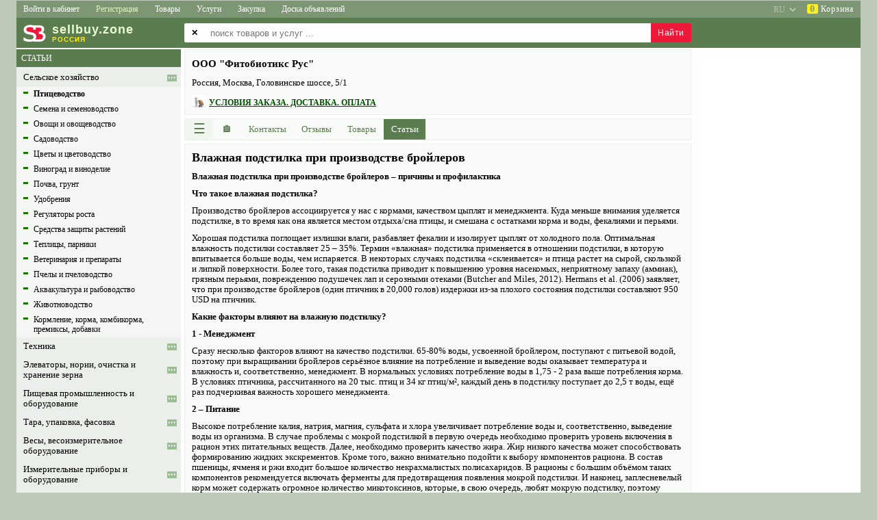

--- FILE ---
content_type: text/html; charset=utf-8
request_url: https://ru.sellbuy.zone/art/2162-vlazhnaya-podstilka-pri-proizvodstve-broylerov.html
body_size: 17712
content:
<!DOCTYPE html>
<html lang="ru">

<head>

<title>Влажная подстилка при производстве бройлеров. Птицеводство - ООО &quot;Фитобиотикс Рус&quot;</title>

<link rel= "dns-prefetch" href="//pagead2.googlesyndication.com" />
<link rel= "dns-prefetch" href="//www.googletagmanager.com" />
<link rel= "dns-prefetch" href="//googleads.g.doubleclick.net" />
<link rel= "dns-prefetch" href="//fonts.googleapis.com" />

<base href="https://ru.sellbuy.zone/">

<link rel="canonical" href="https://ru.sellbuy.zone/art/2162-vlazhnaya-podstilka-pri-proizvodstve-broylerov.html">

<link rel="alternate" hreflang="ru" href="https://ru.sellbuy.zone/art/2162-vlazhnaya-podstilka-pri-proizvodstve-broylerov.html" />
<link rel="alternate" hreflang="uk" href="https://ru.sellbuy.zone/ua/art/2162-vlazhnaya-podstilka-pri-proizvodstve-broylerov.html" />
<link rel="alternate" hreflang="en" href="https://ru.sellbuy.zone/en/art/2162-vlazhnaya-podstilka-pri-proizvodstve-broylerov.html" />

<meta name="description" content="Влажная подстилка при производстве бройлеров: Качество подстилки зависит от ряда причин поэтому необходимо учитывать несколько факторов. Прежде всего очевидное значение имеет качество самой подстилки. Для этих целей хорошо подходят опилки и торф также можно применять измельченную солому для повышения влагопоглощающей способности подстилки.">
<meta name="keywords" content="Влажная, подстилка, производстве, бройлеров, статья, информация, описание, характеристика, Птицеводство, Россия">
<meta name="title" content="Влажная подстилка при производстве бройлеров. Птицеводство - ООО &quot;Фитобиотикс Рус&quot;">
<meta name="robots" content="index">
<meta name="distribution" content="global">
<meta name="rating" content="General">
<meta name="copyright" content="SellBuy'Zone">
<meta name="vendor" content="Sell'Buy">
<meta http-equiv="Content-Type" content="text/html; charset=utf-8">

<link rel="icon" type="image/x-icon" href="/favicon.ico">
<link rel="apple-touch-icon" href="/images/agro/logo-sellbuy-200x200.png" sizes="200x200">

<meta name="theme-color" content="#5b7c4f" />
<meta name="msapplication-navbutton-color" content="#5b7c4f" />
<meta name="apple-mobile-web-app-status-bar-style" content="#5b7c4f" />

<meta name="SKYPE_TOOLBAR" content ="SKYPE_TOOLBAR_PARSER_COMPATIBLE" />

<meta name="google-site-verification" content="toWqtutj70e490jTA1z0ID25LYc1G6SwlJOOQtPD2Ko" />

<script async src="//pagead2.googlesyndication.com/pagead/js/adsbygoogle.js" crossorigin="anonymous"></script>


<script>

class Global
{
    static DispatcherGuest = "https://ru.sellbuy.zone/lib/sh/dispatcher/guest.php";
    static DispatcherUser = "";
    static DispatcherAdmin = "";
    static Lang = "ru";
    static Region = "20";
    static In = "";
    // common, profile, cabinet
    static MainPagePrifile = "common";
}

var googleADScount = 0;
var googleAdsList = [];
var windowLoadComplete = false;

document.addEventListener("DOMContentLoaded", (event) => {
    if (Global.MainPagePrifile && Global.MainPagePrifile != "profile") {
        $("head").append("<link rel='stylesheet' type='text/css' href='/css/jquery/jquery.ui.core.css'>");
        $("head").append("<link rel='stylesheet' type='text/css' href='/css/jquery/jquery.ui.accordion.css'>");
        $("head").append("<link rel='stylesheet' type='text/css' href='/css/jquery/jquery.ui.autocomplete.css'>");
        $("head").append("<link rel='stylesheet' type='text/css' href='/css/jquery/jquery.ui.selectable.css'>");
    }
    $("head").append("<link rel='stylesheet' type='text/css' href='/lib/ibox/ibox.css'>");
});

window.onload = function() {
    GoogleAdsPush();
};

function GoogleAdsPush()
{
    googleAdsList.forEach((ads) => {
        if (!ads.id || !ads.html) return;
        let el = document.getElementById(ads.id);
        if (!el) return;
        
        if (ads.over) el.innerHTML = ads.html;
        else el.innerHTML += ads.html;
    });

    [].forEach.call(document.querySelectorAll('.adsbygoogle'), function(){
        (adsbygoogle = window.adsbygoogle || []).push({});
    });

    // Checking after 2 sec (ad need time)
    // setTimeout(СheckAds, 2000);
}

function CheckAds()
{
    const ads = document.querySelectorAll('.adsbygoogle');
    ads.forEach(ad => {
        const hasIframe = !!ad.querySelector('iframe');
        const rect = ad.getBoundingClientRect();
        const isEmptySize = rect.height < 20; // limit, can change

        if (!hasIframe || isEmptySize) {
            console.log('Слот пустой → фолбэк');
            ad.innerHTML = `
                <div class="my-fallback-ad">
                <a href="/special-offer" target="_blank">
                    <img src="/images/fallback-banner.jpg" alt="Promo" />
                </a>
                </div>
            `;
        }
    });
}

</script>



    

<script async src="https://www.googletagmanager.com/gtag/js?id=G-BPCJ35ME75"></script>
<script>
  window.dataLayer = window.dataLayer || [];
  function gtag(){dataLayer.push(arguments);}
  gtag('js', new Date());

  gtag('config', 'G-BPCJ35ME75');
</script>


<link rel="stylesheet" type="text/css" href="/css/css.css?240813" />
<link rel="stylesheet" type="text/css" href="/css/css-src.css?20220710" />
<link rel="stylesheet" type="text/css" href="/css/shop.css" />

<link rel="prefetch" as="style" media="all" type="text/css" href="/lib/jscalendar/calendar.css" />
<!--[if lte IE 6]><style type="text/css" media="screen">@import url('/css/ie6.css');</style><![endif]-->
<!--[if gte IE 7]><style type="text/css" media="screen">@import url('/css/ie7.css');</style><![endif]-->

<link rel="stylesheet" type="text/css" href="/css/sh/media.css?240421" />
<link rel="stylesheet" type="text/css" href="/css/sh/main_page_media.css?240509" />

<link rel="stylesheet" type="text/css" href="/css/jquery/jquery.ui.resizable.css" />
<link rel="stylesheet" type="text/css" href="/css/jquery/jquery.ui.button.css" />
<link rel="stylesheet" type="text/css" href="/css/jquery/jquery.ui.dialog.css" />
<link rel="stylesheet" type="text/css" href="/css/jquery/jquery.ui.slider.css" />
<link rel="preload" href="/css/jquery/jquery.ui.tabs.css" as="style" onload="this.rel='stylesheet'" />
<link rel="stylesheet" type="text/css" href="/css/jquery/jquery.ui.datepicker.css" />
<link rel="stylesheet" type="text/css" href="/css/jquery/jquery.ui.theme.css" />

<script src="/images/scripts/main.js"></script>
<script async src="/lib/ibox/ibox.js"></script>

<script defer src="/lib/jscalendar/calendar.js"></script>
<script defer src="/lib/jscalendar/lang/calendar-ru.js"></script>
<script defer src="/lib/jscalendar/calendar-setup.js"></script>

<script src="/lib/sh/js/jquery/jquery-1.8.2.min.js"></script>
<script src="/lib/sh/js/jquery/jquery.ui.core.js"></script>
<script src="/lib/sh/js/jquery/jquery.ui.widget.js"></script>
<script src="/lib/sh/js/jquery/jquery.ui.position.js"></script>
<script defer src="/lib/sh/js/jquery/jquery.ui.autocomplete.js"></script>
<script defer src="/lib/sh/js/jquery/jquery.numeric.js"></script>
<script defer src="/lib/sh/js/jquery/jquery.ui.datepicker.js"></script>
<script defer src="/lib/sh/js/jquery/jquery.maskedinput-1.3.js"></script>

<script src="/js/main.js?20230910"></script>

<meta name="viewport" content="initial-scale=1.0, user-scalable=yes">

</head>
<body>
<input type="hidden" id="shCountryID" value="OTH">

<div id="sh-main-div">

<header style="position:sticky;top:0px;z-index:500;">
<nav class="main-top-menu"><div id="div-category-menu-container" class="sh-popup hidden">
    <div id="div-category-menu">
        <div onclick="CategorySelectClose();" style="cursor:default;color:red;font-size:28px;position:absolute;top:0;right:8px;">&times;</div>
        <div id="div-category-menu-data"></div>
    </div>
</div>


<div class="menu-2">
        
                                        
    <a href="javascript:void(0);" class="sh-main-menu sh-popup sh-popup1 width-less-1260"
    onclick="shPopup(this, '.sh-main-menu-items')" aria-label="Меню">&sext;&thinsp;<span style="font-size:13px;">Меню</span></a>
    <div class="sh-main-menu-items sh-popup sh-popup2 shadow-right">
        <a onclick="CategorySelectOpen(8,1);">Каталог товаров</a>
        <a onclick="CategorySelectOpen(1477,2);">Каталог услуг</a>
        <a onclick="CategorySelectOpen(125,3);">Каталог статей</a>
        <a onclick="CategorySelectOpen(1,4);">Каталог объявлений</a>
        <a href="https://sellbuy.zone/content/ads.html">Доска объявлений</a>
                <div class="menu-divider"></div>
        <a href="/">Товары</a>
        <a href="/services.html">Услуги</a>
        <a href="/articles.html">Статьи</a>
        <a href="/zakupka.html">Закупка</a>
        <div class="menu-divider"></div>
                 
                    <a href="https://sellbuy.zone/login.html" rel="nofollow">Войти в кабинет</a>
            <a href="https://sellbuy.zone/register.html" rel="nofollow">Регистрация</a>
                
        <div class="menu-divider"></div>
        <a onclick="ShopOpen();">Корзина</a>
    </div>
        
            <a href="https://sellbuy.zone/login.html" class="width-more-1260" rel="nofollow">Войти в кабинет</a>
        <a style="color:#ddf3bc;" href="https://sellbuy.zone/register.html" rel="nofollow"
        onmouseover="this.style.color='#fff';this.style.background='#ee1839'"
        onmouseout="this.style.color='#ddf3bc';this.style.background='';">Регистрация</a>
    
                    <a href="/" rel="nofollow" class="width-more-760">Товары</a>
                        <a href="/services.html" class="width-more-760">Услуги</a>
                        <a href="/zakupka.html" class="width-more-1030">Закупка</a>
                                        <a href="https://sellbuy.zone/content/ads.html" class="width-more-760">Доска объявлений</a>
                
        <div style="float:right;">
            <a id="av-basket" onclick="ShopOpen();">
            <span>0</span>&nbsp;Корзина</a>
        </div>
            <select style="display:block;float:right;opacity:0.45;" onchange="location = this.value;" aria-label="select language">
        <option value="https://ru.sellbuy.zone/en/art/2162-vlazhnaya-podstilka-pri-proizvodstve-broylerov.html" >EN</option>
        <option value="https://ru.sellbuy.zone/ua/art/2162-vlazhnaya-podstilka-pri-proizvodstve-broylerov.html" >UA</option>
        <option value="https://ru.sellbuy.zone/art/2162-vlazhnaya-podstilka-pri-proizvodstve-broylerov.html" selected="selected">RU</option>
    </select>
    </div></nav>
</header>

<div class="main-logo">

<div class="logo_div">        
    

<a href="https://ru.sellbuy.zone/" class="top_logo" style="text-align:left;">
<div style="float:left;font-family:arial;font-weight:bold;position:relative;color:#ebfbd3;letter-spacing:1px;height:38px;font-size:26px;">
    <img src="/images/agro/logo-sellbuy-empty.png" width="240" height="38" alt="Sell'Buy Россия" title="Sell'Buy Россия - товары и услуги">
    <div style="position:absolute;left:40px;top:5px;padding:0px 6px 0px 12px;">
        <div style="font-size:18px;line-height:19px;">
            <span>sell</span><span>buy</span><span>.zone</span>
        </div>
                <div style="font-size:10px;line-height:10px;color:#fdee21;overflow:hidden;white-space:nowrap;width:180px;">
                            РОССИЯ
                    </div>
            </div>
</div>
</a></div>

                    



    
    


<style>
    .search_index_p2 {display:none}
    .search_index_p1 {width:740px}
    @media (max-width: 1262px) {
        .search_index_p1 {left:245px;width:auto}
    }
    @media (max-width: 720px) {
        .search_index {height:88px}
        .search_index_p1 {top:48px;left:5px}
    }
</style>


<div class="search_index"></div>
<input type="hidden" id="shSearchType" name="shSearchType" value="1" />

<form method="get" id="qsearch_form_id" name="qsearch_form" action="/sitesearch">
    <div class="search_index_p2">
    <table>
    <tr>
        <td id="td-all-regions" class="disabled">
            <span>&#10005;</span>
        </td>
        <td id="td-all-regions-arrow">
            <select id="search-region" class="search_index_inp2" disabled="disabled" aria-disabled="true" aria-label="select primary region" >
                <option value="0" data-av-url="https://sellbuy.zone">
                    == все страны ==                </option>
                
                                                                                                                                
                                    <option value="20" data-av-url="https://ru.sellbuy.zone"
                    selected>
                        Россия
                    </option>
                    <optgroup label="- - - -">
                                            <option value="ru01" data-av-url="https://ru.sellbuy.zone/in/maikop"
                        >
                            Адыгея
                        </option>
                                            <option value="ru03" data-av-url="https://ru.sellbuy.zone/in/altay"
                        >
                            Алтай
                        </option>
                                            <option value="ru04" data-av-url="https://ru.sellbuy.zone/in/barnaul"
                        >
                            Алтайский край
                        </option>
                                            <option value="ru05" data-av-url="https://ru.sellbuy.zone/in/amur"
                        >
                            Амурская область
                        </option>
                                            <option value="ru06" data-av-url="https://ru.sellbuy.zone/in/arhangelsk"
                        >
                            Архангельская область
                        </option>
                                            <option value="ru07" data-av-url="https://ru.sellbuy.zone/in/astrakhan"
                        >
                            Астраханская область
                        </option>
                                            <option value="ru08" data-av-url="https://ru.sellbuy.zone/in/ufa"
                        >
                            Башкортостан
                        </option>
                                            <option value="ru09" data-av-url="https://ru.sellbuy.zone/in/belgorod"
                        >
                            Белгородская область
                        </option>
                                            <option value="ru10" data-av-url="https://ru.sellbuy.zone/in/bryansk"
                        >
                            Брянская область
                        </option>
                                            <option value="ru11" data-av-url="https://ru.sellbuy.zone/in/ulan"
                        >
                            Бурятия
                        </option>
                                            <option value="ru74" data-av-url="https://ru.sellbuy.zone/in/vladimir"
                        >
                            Владимирская область
                        </option>
                                            <option value="ru66" data-av-url="https://ru.sellbuy.zone/in/volgograd"
                        >
                            Волгоградская область
                        </option>
                                            <option value="ru35" data-av-url="https://ru.sellbuy.zone/in/vologda"
                        >
                            Вологодская область
                        </option>
                                            <option value="ru48" data-av-url="https://ru.sellbuy.zone/in/voronezh"
                        >
                            Воронежская область
                        </option>
                                            <option value="ru17" data-av-url="https://ru.sellbuy.zone/in/dagestan"
                        >
                            Дагестан
                        </option>
                                            <option value="ru12" data-av-url="https://ru.sellbuy.zone/in/eao"
                        >
                            Еврейская автономия
                        </option>
                                            <option value="ru14" data-av-url="https://ru.sellbuy.zone/in/chita"
                        >
                            Забайкальский край
                        </option>
                                            <option value="ru21" data-av-url="https://ru.sellbuy.zone/in/ivanovo"
                        >
                            Ивановская область
                        </option>
                                            <option value="ru19" data-av-url="https://ru.sellbuy.zone/in/magas"
                        >
                            Ингушетия
                        </option>
                                            <option value="ru20" data-av-url="https://ru.sellbuy.zone/in/irkutsk"
                        >
                            Иркутская область
                        </option>
                                            <option value="ru22" data-av-url="https://ru.sellbuy.zone/in/nalchik"
                        >
                            Кабардино-Балкария
                        </option>
                                            <option value="ru23" data-av-url="https://ru.sellbuy.zone/in/kaliningrad"
                        >
                            Калининградская область
                        </option>
                                            <option value="ru24" data-av-url="https://ru.sellbuy.zone/in/kalm"
                        >
                            Калмыкия
                        </option>
                                            <option value="ru25" data-av-url="https://ru.sellbuy.zone/in/kaluga"
                        >
                            Калужская область
                        </option>
                                            <option value="ru26" data-av-url="https://ru.sellbuy.zone/in/kamchatka"
                        >
                            Камчатский край
                        </option>
                                            <option value="ru27" data-av-url="https://ru.sellbuy.zone/in/cherkessk"
                        >
                            Карачаево-Черкессия
                        </option>
                                            <option value="ru28" data-av-url="https://ru.sellbuy.zone/in/karelia"
                        >
                            Карелия
                        </option>
                                            <option value="ru29" data-av-url="https://ru.sellbuy.zone/in/kemerovo"
                        >
                            Кемеровская область
                        </option>
                                            <option value="ru33" data-av-url="https://ru.sellbuy.zone/in/kirov"
                        >
                            Кировская область
                        </option>
                                            <option value="ru34" data-av-url="https://ru.sellbuy.zone/in/komi"
                        >
                            Коми
                        </option>
                                            <option value="ru37" data-av-url="https://ru.sellbuy.zone/in/kostroma"
                        >
                            Костромская область
                        </option>
                                            <option value="ru38" data-av-url="https://ru.sellbuy.zone/in/krasnodar"
                        >
                            Краснодарский край
                        </option>
                                            <option value="ru39" data-av-url="https://ru.sellbuy.zone/in/krsk"
                        >
                            Красноярский край
                        </option>
                                            <option value="ru40" data-av-url="https://ru.sellbuy.zone/in/kurgan"
                        >
                            Курганская область
                        </option>
                                            <option value="ru41" data-av-url="https://ru.sellbuy.zone/in/kursk"
                        >
                            Курская область
                        </option>
                                            <option value="ru42" data-av-url="https://ru.sellbuy.zone/in/spb"
                        >
                            Ленинградская область
                        </option>
                                            <option value="ru43" data-av-url="https://ru.sellbuy.zone/in/lipetsk"
                        >
                            Липецкая область
                        </option>
                                            <option value="ru44" data-av-url="https://ru.sellbuy.zone/in/magadan"
                        >
                            Магаданская область
                        </option>
                                            <option value="ru45" data-av-url="https://ru.sellbuy.zone/in/mari"
                        >
                            Марий Эл
                        </option>
                                            <option value="ru46" data-av-url="https://ru.sellbuy.zone/in/saransk"
                        >
                            Мордовия
                        </option>
                                            <option value="ru47" data-av-url="https://ru.sellbuy.zone/in/msk"
                        >
                            Московская область
                        </option>
                                            <option value="ru49" data-av-url="https://ru.sellbuy.zone/in/murmansk"
                        >
                            Мурманская область
                        </option>
                                            <option value="ru51" data-av-url="https://ru.sellbuy.zone/in/nnovgorod"
                        >
                            Нижегородская область
                        </option>
                                            <option value="ru52" data-av-url="https://ru.sellbuy.zone/in/vnovgorod"
                        >
                            Новгородская область
                        </option>
                                            <option value="ru53" data-av-url="https://ru.sellbuy.zone/in/novosibirsk"
                        >
                            Новосибирская область
                        </option>
                                            <option value="ru54" data-av-url="https://ru.sellbuy.zone/in/omsk"
                        >
                            Омская область
                        </option>
                                            <option value="ru55" data-av-url="https://ru.sellbuy.zone/in/orenburg"
                        >
                            Оренбургская область
                        </option>
                                            <option value="ru56" data-av-url="https://ru.sellbuy.zone/in/orel"
                        >
                            Орловская область
                        </option>
                                            <option value="ru57" data-av-url="https://ru.sellbuy.zone/in/penza"
                        >
                            Пензенская область
                        </option>
                                            <option value="ru58" data-av-url="https://ru.sellbuy.zone/in/perm"
                        >
                            Пермский край
                        </option>
                                            <option value="ru59" data-av-url="https://ru.sellbuy.zone/in/vladivostok"
                        >
                            Приморский край
                        </option>
                                            <option value="ru60" data-av-url="https://ru.sellbuy.zone/in/pskov"
                        >
                            Псковская область
                        </option>
                                            <option value="ru61" data-av-url="https://ru.sellbuy.zone/in/rostov"
                        >
                            Ростовская область
                        </option>
                                            <option value="ru62" data-av-url="https://ru.sellbuy.zone/in/ryazan"
                        >
                            Рязанская область
                        </option>
                                            <option value="ru65" data-av-url="https://ru.sellbuy.zone/in/samara"
                        >
                            Самарская область
                        </option>
                                            <option value="ru67" data-av-url="https://ru.sellbuy.zone/in/saratov"
                        >
                            Саратовская область
                        </option>
                                            <option value="ru63" data-av-url="https://ru.sellbuy.zone/in/yakut"
                        >
                            Саха (Якутия)
                        </option>
                                            <option value="ru64" data-av-url="https://ru.sellbuy.zone/in/sahalin"
                        >
                            Сахалинская область
                        </option>
                                            <option value="ru71" data-av-url="https://ru.sellbuy.zone/in/ekburg"
                        >
                            Свердловская область
                        </option>
                                            <option value="ru68" data-av-url="https://ru.sellbuy.zone/in/alania"
                        >
                            Северная Осетия (Алания)
                        </option>
                                            <option value="ru69" data-av-url="https://ru.sellbuy.zone/in/smolensk"
                        >
                            Смоленская область
                        </option>
                                            <option value="ru70" data-av-url="https://ru.sellbuy.zone/in/stavropol"
                        >
                            Ставропольский край
                        </option>
                                            <option value="ru72" data-av-url="https://ru.sellbuy.zone/in/tambov"
                        >
                            Тамбовская область
                        </option>
                                            <option value="ru73" data-av-url="https://ru.sellbuy.zone/in/kazan"
                        >
                            Татарстан
                        </option>
                                            <option value="ru77" data-av-url="https://ru.sellbuy.zone/in/tver"
                        >
                            Тверская область
                        </option>
                                            <option value="ru75" data-av-url="https://ru.sellbuy.zone/in/tomsk"
                        >
                            Томская область
                        </option>
                                            <option value="ru76" data-av-url="https://ru.sellbuy.zone/in/tula"
                        >
                            Тульская область
                        </option>
                                            <option value="ru50" data-av-url="https://ru.sellbuy.zone/in/tyva"
                        >
                            Тыва (Тува)
                        </option>
                                            <option value="ru78" data-av-url="https://ru.sellbuy.zone/in/tyumen"
                        >
                            Тюменская область
                        </option>
                                            <option value="ru32" data-av-url="https://ru.sellbuy.zone/in/izhevsk"
                        >
                            Удмуртия
                        </option>
                                            <option value="ru36" data-av-url="https://ru.sellbuy.zone/in/ulyanovsk"
                        >
                            Ульяновская область
                        </option>
                                            <option value="ru30" data-av-url="https://ru.sellbuy.zone/in/khabarovsk"
                        >
                            Хабаровский край
                        </option>
                                            <option value="ru31" data-av-url="https://ru.sellbuy.zone/in/abakan"
                        >
                            Хакасия
                        </option>
                                            <option value="ru13" data-av-url="https://ru.sellbuy.zone/in/chelyabinsk"
                        >
                            Челябинская область
                        </option>
                                            <option value="ru02" data-av-url="https://ru.sellbuy.zone/in/chechnya"
                        >
                            Чечня
                        </option>
                                            <option value="ru16" data-av-url="https://ru.sellbuy.zone/in/cheboksary"
                        >
                            Чувашия
                        </option>
                                            <option value="ru15" data-av-url="https://ru.sellbuy.zone/in/chukotka"
                        >
                            Чукотка
                        </option>
                                            <option value="ru18" data-av-url="https://ru.sellbuy.zone/in/yaroslavl"
                        >
                            Ярославская область
                        </option>
                                        </optgroup>
                            </select>
        </td>
    </tr>
    </table>
    </div>

    <div class="search_index_p1">
        <table class="clear"><tr><td><span>&#10005;</span></td></tr></table>
        <input type="text" id="search_index_input1" name="free_text" class="search_index_inp1"
            value=""
            placeholder="поиск товаров и услуг ..." autocomplete="off" maxlength="100" aria-label="enter search query" />
        <input type="submit" value="Найти" id="sh-btn-search" />
    </div>
</form>





<script>
var searchEnabled = true;
$(document).ready(function()
{
    qsearch_form.onsubmit = function(e){
        e.preventDefault();
        
        if (!searchEnabled) return;

        let el = document.getElementById("search_index_input1");
        el.value = FreeText(el.value.trim());
        
        if (el.value.length < 3) {
            alert("Введите минимум 3 символа...");
            return false;
        }

        searchEnabled = false;
        setTimeout(() => { searchEnabled = true; }, "1500");

        let href = qsearch_form.action + "/free_text/" + FreeTextURL(el.value) + ".html";
        window.location.href = href;
    };
});
</script>
</div>

<table id="sh-main-table">



<tr><td class="under-main-top"></td></tr>

<tr>
	<td style="vertical-align:top;text-align:center;">

<div class="main_left_part" >
    
    
    
        <table style="width:240px;">
				
		<script>
		var wClient = window.innerWidth || document.documentElement.clientWidth || document.body.clientWidth;
		var hClient = window.innerHeight || document.documentElement.clientHeight || document.body.clientHeight;
        var rightPartCanShow = (wClient > 1005 || hClient > 1005);
		var treeContainer = "";
		</script>
		
                    <tr><td><div class="sh-cat-search"><span class="prod-type shHeaderGreenGray">
                            <a href="/articles.html">СТАТЬИ</a>
                        </span></div></td></tr>
            <tr><td>
	        	<div id="mainTreeScrollbar" class="shScrollbar"></div>
	        	<script>treeContainer = "mainTreeScrollbar";</script>
            </td></tr>
        		<script>
		if (treeContainer.length > 0 && rightPartCanShow)
		{
			let data = {"type":"art","id":"2162","lang":"ru","action":"content\/content","part":"articles","only":"articles","region":"20","cid":2922};
			data.guid = "696c550130fb6";
			data.w = wClient;
			data.h = hClient;

			AjaxJsonSendPostGuest(true, { command: "categoryTree-ajax", data: data}, function(xhr) {
				document.getElementById(treeContainer).innerHTML = xhr.responseText;
			});
		}
		</script>
        
        <tr><td class="banners_left">
        <div style="margin-top:5px;"></div>

                </td></tr>
    </table>
    </div>

<div class="main_right_part">
    <div class="main_content" style="width:100%">
        

<style>.sh-show-phones, .sh-show-phones{display:none}</style>



    

<style>
.bull{font-size:7pt}
#sh-td-company-logo {vertical-align:top;padding-right:10px}
#sh-td-company-logo img {max-width:120px;max-height:80px}
</style>

<script src="/js/view2.js?20211221"></script>

<script>
var comp_id = 19682;
var read4order = 0;
var read4email = 0;
var usercondition = 0;

function MobileCompAbout()
{
    $.ajax({
        url: "/lib/sh/php/utils.php",
        type: "POST",
        data: { type: "uAbout", id : comp_id },
        async: true
    })
    .done(function(about_html){
        $("#about").html(about_html);
        shLinkBlock();
        $("#about .sh_a_hsave").click(function(){
            ShowAH(this);
            return true;
        });
    })
    .fail(function(){
        console.log("ajax error u-about");
    })
    .always(function(){ });
}

function shShowCondition()
{
    $('#divDelivery').show('slow');
    usercondition = 1;
    
    var pos = $('#divDelivery').offset().top;
    var scroll = $(window).scrollTop();
    if (scroll > pos)
        $('html, body').animate({scrollTop: pos},300);
        
    $.ajax({
        url: '/lib/sh/php/utils.php',
        type: 'POST',
        data:
        {
            "type":"usercondition",
            "id":comp_id
        },
        async: true,
    });
}

function shLoadCF(containerId, callback)
{
    $.ajax({
        type: "POST",
        url: "/lib/sh/php/utils.php",
        data: {
			id: comp_id,
			fd: 0,
            userDomain: "",
			action: "content/content",
			part: "articles",
			
			
			cid: "2922",
			
			type: "categories_company"
        },
        async: true
    })
    .done(function(data)
    {
        $(containerId).html(data);
        if (callback) callback();
    })
    .fail(function(){ return false; })
    .always(function(){ })
    ;
}
function shLoadCFmobile(owner_container_selector)
{
    if ($("#sh-cf-right").is(":visible") && $("#sh-cf-right table").length > 0)
    {
        $("#sh-cf-right").fadeOut(500).fadeIn(500);
    }
    else
    {
        if ($("#sh-cf-mobile-content").html().length==0)
            shLoadCF("#sh-cf-mobile-content");
        
        $("#sh-cf-mobile").detach().appendTo(owner_container_selector);
        shPopup(null, "#sh-cf-mobile");
    }
}

function getCompAdditionalInfo()
{
	return;
	let mainBlock = document.querySelector(".cview_l");
	let infoBlock = document.querySelector(".cview_r");
	let H = mainBlock.offsetHeight - infoBlock.offsetHeight;
	//let H = mainBlock.clientHeight - infoBlock.clientHeight;
	
	let content = "";
	if (H > 60) {};
		
	let div = document.getElementById("comp-additional-info");
	div.innerHTML = '<div class="cview_block_green" style="padding:5px;">'.concat(content,'</div>');
	div = document.querySelector("#comp-additional-info > .cview_block_green");
	div.style.height = (H-17)+"px";
}

</script>




                                
                                        
                                        


    



<div id="divDelivery" class="hide-by-escape">
    <div id="divDelivery-x" onclick="$('#divDelivery').hide('slow');" title="закрыть">
        <a>&times;</a>
    </div>
                <div class="divDelivery-in">
        <table>
        <tr><td class="condition-header">Способы доставки</td></tr>
                <tr><td class="condition-data">
            <span class="condition-name">Бесплатная доставка</span>            <span class="condition-note"></span>
        </td></tr>
                <tr><td class="condition-data">
            <span class="condition-name">Самовывоз</span>            <span class="condition-note"></span>
        </td></tr>
                <tr><td class="condition-data">
            <span class="condition-name">Транспортная компания</span>            <span class="condition-note"></span>
        </td></tr>
                <tr><td class="condition-data">
            <span class="condition-name">Доставка по СНГ</span>            <span class="condition-note"></span>
        </td></tr>
                </table>
    </div>
            <div class="divDelivery-in">
        <table>
        <tr><td class="condition-header">Способы оплаты</td></tr>
                <tr><td class="condition-data">
            <span class="condition-name">Предоплата</span>            <span class="condition-note"></span>
        </td></tr>
                <tr><td class="condition-data">
            <span class="condition-name">Расчетный счет</span>            <span class="condition-note"></span>
        </td></tr>
                </table>
    </div>
    </div>
<div class="cview_all">
    <div id="sh-cf-mobile" class="cview_block_green sh-popup sh-popup3">
        <div id="sh-cf-mobile-x" onclick="$('#sh-cf-mobile').fadeOut();">&times;</div>
        <div id="sh-cf-mobile-content"></div>
    </div>
       
	<div class="cview_l">
		
		
<script type="application/ld+json">
{
  "@context": "https://schema.org",
  "@type": "LocalBusiness",
  "@id": "https://ru.sellbuy.zone/profile/view/u/19682.html#localbusiness",
  "name": "ООО \"Фитобиотикс Рус\"",
  "url": "https://ru.sellbuy.zone/profile/view/u/19682.html",
  "logo": "https://sellbuy.zone/uploads/avatars/7/1a2123efe6a288d98c8bbcd2853a167e.jpg",  
  "address": {
    "@type": "PostalAddress",
    "streetAddress": "Головинское шоссе, 5/1",
    "postalCode": "125212",
    "addressLocality": "Москва",
    "addressRegion": "Московская область",
    "addressCountry": "RU"
  }
}
</script>


<div id="sh-company-static-header" class="cview_block_green2">
<table style="width:100%">
<tr>
	
    
	<td style="width:100%;vertical-align:top;">
        <table style="width:100%;">
                        <tr>
            <td style="text-align:left;">
                            
                                                <strong class="bh2">ООО "Фитобиотикс Рус"</strong>
                    
                                            
                <div class="cview_adr">
                                        
                    <div style="margin:5px 0;">Россия, Москва, Головинское шоссе, 5/1</div>

                                        
                                        <div style="display:none">
                        <div class="clear"></div>
                        <p>Телефон:</p>
                        <span class="sh-hide-phones text-shadow" onclick="shShowPhones();">показать телефон</span>
                        <div class="sh-show-phones sh-show-phones1 sh-show-phones-href">
                            <table>
                            <tr><td>
                                                        <div class="nowrap av-phone">
                                <a href="tel:+74956413248">
                                    +7 (495) 641-32-48
                                </a>
                            </div>
                                                        </td></tr>
                                                        <tr><td>
                                                                <div class="nowrap av-phone">
                                    <a href="tel:+79037605131">
                                        +7 (903) 760-51-31
                                    </a>
                                </div>
                                <sup style="font-weight:normal;">Елена</sup>                            </td></tr>
                                                        
                                                        
                                                        
                                                        
                            
                                                        </table>
                        </div>
                    </div>
                                        
                                        <div class="clear"></div>
                </div>                    
            </td>
            </tr>
                    
                                                        <tr class="tr-condition">
            <td>
                <table style="cursor:pointer;margin-top:5px;" onclick="shShowCondition();">
                <tr>
                <td><img src="/images/Icons/delivery43.jpg" alt="условия заказа" width="20" height="20" title="способы доставки"></td>
                <td style="width:5px;"></td>
                <td class="pp_info">
                    <u class="data-value" style="font-size:12px;font-weight:bold;">УСЛОВИЯ ЗАКАЗА. ДОСТАВКА. ОПЛАТА</u>
                </td>
                </tr>
                </table>
            </td>
            </tr>
                    </table>
    </td>
</tr>
</table>            
</div>


<div class="sh-button-popup-menu-items sh-popup sh-popup2 shadow-right">
        <a href="/profile/view/u/19682/part/contacts.html">Контакты</a>
    <a href="/profile/view/u/19682/part/reviews.html">Отзывы</a>
    <div class="menu-divider"></div>
    <a href="/art/2162-vlazhnaya-podstilka-pri-proizvodstve-broylerov.html#" class="sh-popup sh-popup1" onclick="shLoadCFmobile('#container4menu')">Рубрики</a>
            <a href="/profile/view/u/19682/part/products.html">Товары</a>
                    <a href="/profile/view/u/19682/part/articles.html">Статьи</a>
            <div class="menu-divider"></div>
    <a onclick="ShopOpen();">Корзина</a>
</div>


<div class="cview_block_green2" style="padding:0;height:32px;box-sizing:border-box;">
	<div class="cview_menu">
	    <a class="sh-button-popup-menu sh-popup sh-popup1"
	    onclick="shPopup(this, '.sh-button-popup-menu-items');" title="Меню"
		style="width:41px">&#9776;</a>
		
	    <a href="/profile/view/u/19682.html"
	    class="home"
	    title="Витрина"
		style="width:41px"><span>&#127968;</span></a>

		<a href="/profile/view/u/19682/part/contacts.html"
        class="sh-amenu-resize"
        style="width:77px;"><span>Контакты</span></a>

		<a href="/profile/view/u/19682/part/reviews.html"
        class="sh-amenu-resize"
        style="width:66px;"><span>Отзывы</span></a>

			    <a href="/profile/view/u/19682/part/products.html"
        class="sh-amenu-resize sh-amenu-visible"
        style="width:65px"><span>Товары</span></a>
				
	    
	    	    
	    	    <a href="/profile/view/u/19682/part/articles.html"
        class="sh-amenu-resize act"
		style="width:61px" id="menu-btn-art"><span>Статьи</span></a>	    
	       
	</div>
</div>
<div id="container4menu" class="cview_block_green2" style="padding:0;margin:0;height:0;border:none"></div>
<div class="clear"></div>



                    

<div class="bigimg-container" onclick="this.style.display='none';">
	<img src=""/>
</div>
<article class="cview_block_green2 art-content">

<h1 lang="ru">Влажная подстилка при производстве бройлеров</h1>
<div lang="ru" id="av-art-content">
    <p><strong>Влажная подстилка при производстве бройлеров </strong><strong>– </strong><strong>причины и профилактика</strong></p> <p><strong>Что такое влажная подстилка?</strong></p> <p>Производство бройлеров ассоциируется у нас с кормами, качеством цыплят и менеджмента. Куда меньше внимания уделяется подстилке, в то время как она является местом отдыха/сна птицы, и смешана с остатками корма и воды, фекалиями и перьями. </p> <p>Хорошая подстилка поглощает излишки влаги, разбавляет фекалии и изолирует цыплят от холодного пола. Оптимальная влажность подстилки составляет 25 – 35%. Термин «влажная» подстилка применяется в отношении подстилки, в которую впитывается больше воды, чем испаряется. В некоторых случаях подстилка «склеивается» и птица растет на сырой, скользкой и липкой поверхности. Более того, такая подстилка приводит к повышению уровня насекомых, неприятному запаху (аммиак), грязным перьями, повреждению подушечек лап и серозными отеками (Butcher and Miles, 2012). Hermans et al. (2006) заявляет, что при производстве бройлеров (один птичник в 20,000 голов) издержки из-за плохого состояния подстилки составляют 950 USD на птичник. </p> <p></p> <p><strong>Какие факторы влияют на влажную подстилку?</strong></p> <p><strong>1 - Менеджмент</strong></p> <p>Сразу несколько факторов влияют на качество подстилки. 65-80% воды, усвоенной бройлером, поступают с питьевой водой, поэтому при выращивании бройлеров серьёзное влияние на потребление и выведение воды оказывает температура и влажность и, соответственно, менеджмент. В нормальных условиях потребление воды в 1,75 - 2 раза выше потребления корма. В условиях птичника, рассчитанного на 20 тыс. птиц и 34 кг птиц/м², каждый день в подстилку поступает до 2,5 т воды, ещё раз подчеркивая важность хорошего менеджмента. </p> <p><strong>2 – Питание</strong></p> <p>Высокое потребление калия, натрия, магния, сульфата и хлора увеличивает потребление воды и, соответственно, выведение воды из организма. В случае проблемы с мокрой подстилкой в первую очередь необходимо проверить уровень включения в рацион этих питательных веществ. Далее, необходимо проверить качество жира. Жир низкого качества может способствовать формированию жидких экскрементов. Кроме того, важно внимательно подойти к выбору компонентов рациона. В состав пшеницы, ячменя и ржи входит большое количество некрахмалистых полисахаридов. В рационы с большим объёмом таких компонентов рекомендуется включать ферменты для предотвращения появления мокрой подстилки. И наконец, заплесневелый корм может содержать огромное количество микотоксинов, которые, в свою очередь, любят мокрую подстилку, поэтому животных следует кормить только высококачественными кормами.</p> <p style="text-align: center;"><img src="/files/statii/Mokraya_podstilka_1.jpg" style="max-width: 95%;" /></p> <p><strong>3 – Здоровье кишечника</strong></p> <p>Здоровый кишечник - залог успеха оптимальной продуктивности бройлеров. Любые изменения в нормальной среде ЖКТ оказывают прямое влияние на усвоение питательных веществ и выведение их из организма. При воспалении кишечника, вызванного, например, Eimeria spp. (кокцидиоз), E. coli, или Campylobacter spp., в нем происходят следующие изменения: увеличивается выработка слизи, что, в свою очередь, ускоряет прохождение корма; на усвоение воды остается меньше времени, а содержание воды в экскрементах увеличивается. Поверхность кишечника частично разрушается, а, следовательно: площадь поверхности, доступной для усвоения питательных веществ уменьшается, создается благоприятная среда для размножения патогенов и возникает диарея, ведущая к жидким экскрементам. </p> <p><strong>Как улучшить качество подстилки</strong></p> <p>Качество подстилки зависит от ряда причин, поэтому необходимо учитывать несколько факторов. Прежде всего, очевидное значение имеет качество самой подстилки. Для этих целей хорошо подходят опилки и торф, также можно применять измельченную солому для повышения влагопоглощающей способности подстилки. Во-вторых, большое значение имеют подача воды и менеджмент. Подтекающие или забитые ниппели следует заменить во избежание проливания воды из поилок. Поилки необходимо отрегулировать по высоте животных. При слишком низком расположении поилок проливается больше воды. В-третьих, необходимо контролировать состав рациона и содержание в нём минеральных веществ, чтобы гарантировать максимальную продуктивность. В-четвёртых, важно обеспечить максимальное здоровье кишечника. На самом деле формирование и поддержание здоровья кишечника начинается ещё с родительского поголовья (Collet, 2007).</p> <p style="text-align: center;"> <img src="/files/statii/Mokraya_podstilka_2.jpg" style="max-width: 95%;" /></p> <p style="text-align: center;"><img src="/files/statii/Mokraya_podstilka_3.jpg" style="max-width: 95%;" /></p>
</div>
<div style="clear:both"></div>
<div style="float:left;margin-top:10px;">29 апреля, 2022</div>
<div style="clear:both"></div>

<div style="margin:20px 0;text-align:left;">
        <a href="/page/contact_us/u/19682.html" class="shButtonGreen" target="_blank" rel="nofollow"
    style="line-height:28px;white-space:nowrap;margin-right:5px;">
         ЗАДАТЬ ВОПРОС АВТОРУ
            </a>
        <a href="/art/2162-vlazhnaya-podstilka-pri-proizvodstve-broylerov/print.html" 
    class="shButtonGreen" target="_blank" rel="nofollow" style="line-height:28px;white-space:nowrap;">
         РАСПЕЧАТАТЬ ТЕКСТ
            </a>
</div>

<div class="clear"></div>
    <div style="margin-top:10px;text-align:left;">
        <span>РУБРИКА:</span>
		            <a href="/category/2922-pticevodstvo.html">Птицеводство</a>
                 	              </div>
    
               
<div class="clear" style="height:0px"></div>
    
</article>



                
        <div id="sh-div-ya-bottom-1">
			<ins class="adsbygoogle" style="display:block" data-ad-client="ca-pub-6324431586125710"
		data-ad-slot="2250696781" data-ad-format="auto" data-full-width-responsive="true"></ins>
	</div>
	</div>

    <div class="cview_r">


    <div id="view2r-ads-111" style="margin-top:0px">
	        <script>if (document.body.clientWidth > 1231) {
            googleAdsList.push({ id: "view2r-ads-111", html: '<ins class="adsbygoogle" style="display:inline-block;width:220px;height:600px" data-ad-client="ca-pub-6324431586125710" data-ad-slot="2415160387"></ins>', over: true });
        }</script>
        </div>


        <div id="view2r-ads-222" style="margin-top:5px">
        <script>if (document.body.clientWidth > 1231) {
            googleAdsList.push({ id: "view2r-ads-222", html: '<ins class="adsbygoogle" style="display:inline-block;width:220px;height:600px" data-ad-client="ca-pub-6324431586125710" data-ad-slot="3890063584"></ins>', over: true });
        }</script>
    </div>
        
</div>    
    <div class="clear"></div>
</div>


<script async src="/js/products.js?20211026" onload="ResizeMainPageProductBlocks();"></script>
        <div class="clear"></div>
        
                
            </div>

    </div>
</td>
</tr>

<tr><td style="height:10px"></td></tr>

<tr>
<td style="text-align:center;">
<footer class="footer_ag">
    <a href="/" rel="nofollow">Главная</a>
    <span>&mdash;</span>
    <a href="https://sellbuy.zone/page/reklama.html" rel="nofollow">Реклама</a>
    <span>&mdash;</span>
    <a href="https://sellbuy.zone/page/partners.html" rel="nofollow">Партнерство</a>
    <span>&mdash;</span>
    <a href="https://sellbuy.zone/page/contact_us.html" rel="nofollow" style="white-space:nowrap;">Контакты портала</a>

    <br/>
    <a href="https://sellbuy.zone/page/user-agreement.html" rel="nofollow" style="white-space:nowrap;">Пользовательское соглашение</a>
    <span>✶</span>
    <a href="https://sellbuy.zone/page/privacy-policy.html" rel="nofollow" style="white-space:nowrap;">Политика конфиденциальности</a>

    <br/>
                <a href="https://ua.sellbuy.zone/" target="_self" style="color:#ddf3bc;">Украина</a>
    <a href="https://kz.sellbuy.zone/" target="_self" style="color:#ddf3bc;">Казахстан</a>
    <a href="https://by.sellbuy.zone/" target="_self" style="color:#ddf3bc;">Беларусь</a>

</footer>
</td>
</tr>
<tr>
    <td>
    <div class="foot">2009-2026 © All Rights Reserved</div>
    </td>
</tr>

</table>
</div>


<div id="divShop">
<div class="divBottomContainer">

<div id="divShop_in">

<div style="padding:10px 10px 30px;">
<div class="td-shop-caption">КОРЗИНА ЗАКАЗОВ</div>
<div style="width:20px;text-align:right;font-size:20px;color:red;font-weight:bold;cursor:pointer;float:right;" onclick="ShopClose();">×</div>
</div>

<table style="width:100%;">

<tr>
<td class="noborder">
<div id="divShopContent"></div>
</td>
</tr>

</table>    
</div>
</div>
</div>

<div id="divShopMail">
<div class="divBottomContainer">
<div id="divShopMail_in">
        
<div style="padding:10px 10px 30px;border-bottom:1px solid #bebebe;">
<div class="td-shop-caption">ОФОРМЛЕНИЕ ЗАКАЗА</div>
<div style="width:20px;text-align:right;font-size:20px;color:red;font-weight:bold;cursor:pointer;float:right;" onclick="ShopMailClose();">×</div>
</div>

<table style="width:100%;">

<tr>
<td class="noborder">
<div id="divShopMailContent">
    <div>
    <div style="padding:20px;">
    <table style="width:100%;">
    <tr><td class="td-r1 td-r0">Фамилия, Имя (Отчество): <span style='color:red'>*</span></td></tr>
    <tr><td>
    <input type="text" id="shop-person-name" maxlength="50" value="" onchange="ShopMailEdit('person', 'name', $(this).val());">
    </td></tr>
    <tr><td>
    <div class="sh-shop-send-alert" id="sh-shop-send-alert-fio"><u>Ф.И.О.</u> не указано</div>
    </td></tr>

    <tr><td class="td-r1">Организация: <span style="color:red" id="span-comp-need">*</span></td></tr>
    <tr><td>
    <input type="text" id="shop-person-company" maxlength="100" value="" onchange="ShopMailEdit('person', 'company', $(this).val());">
    </td></tr>
    <tr><td>
    <div class="sh-shop-send-alert" id='sh-shop-send-alert-company'>Организация не указана</div>
    </td></tr>

    <tr><td class="td-r1">Email: <span style="color:red">*</span></td></tr>
    <tr><td>
    <input type="text" id="shop-person-email" maxlength="50" value="" onchange="ShopMailEdit('person', 'email', $(this).val());">
    </td></tr>
    <tr><td>
    <div class="sh-shop-send-alert" id="sh-shop-send-alert-email"><u>Email</u> указано неверно</div>
    </td></tr>

    <tr><td class="td-r1">Телефон: <span style="color:red">*</span></td></tr>
    <tr><td>
    <input type="text" id="shop-person-phone" maxlength="20" value="" onchange="ShopMailEdit('person', 'phone', $(this).val());">
    </td></tr>
    <tr><td>
    <div class="sh-shop-send-alert" id='sh-shop-send-alert-phone'><u>Телефон</u> не указан</div>
    </td></tr>

    <tr><td class="td-r1">Адрес: <span style="color:red" id="span-address-need">*</span></td></tr>
    <tr><td>
    <input type="text" id="shop-person-address" maxlength="100" value="" onchange="ShopMailEdit('person', 'address', $(this).val());">
    </td></tr>
    <tr><td>
    <div class="sh-shop-send-alert" id='sh-shop-send-alert-address'><u>Адрес</u> не указан</div>
    </td></tr>

    <tr><td class="td-r1">Комментарий: <span style="font-size:0.9em;">(до 512 символов)</span></td></tr>
    <tr><td>
    <textarea id="shop-company-note" rows="3" maxlength="512" style="resize:vertical" onchange="ShopMailEdit('company', 'note', $(this).val().substring(0,512));"></textarea>
    </td></tr>
    
    <tr><td class="td-r1"><span style='color:red'>*</span> - поля обязательные для заполнения</td></tr>
    
    </table>
    </div>
    </div>
    
    <div>
    <div style="padding:20px;">
        <table style="width:100%;">
        <tr><td class="td-r1 td-r0">Продавец: <b id="shop-comp-name" style="color:#000;"></b></td></tr>
        
        <tr class="tr-shop-delivery"><td class="td-r1">Доставка:</td></tr>
        <tr class="tr-shop-delivery"><td>
        <select id="shop-delivery" onchange="ShopMailEdit('company', 'delivery', $(this).val());"></select>
        </td></tr>
    
        <tr id="tr-shop-delivery-free"><td><div style="margin-top:5px;height:25px;overflow:auto;"></div></td></tr>

        <tr class="tr-shop-pay"><td class="td-r1">Оплата:</td></tr>
        <tr class="tr-shop-pay"><td>
        <select id="shop-pay" onchange="ShopMailEdit('company', 'pay', $(this).val());"></select>
        </td></tr>

        <tr id="tr-shop-prepaid"><td><div style="margin-top:5px;height:25px;overflow:auto;"></div></td></tr>

        <tr><td>
        <div style="margin-top:10px">Позиций заказа - <span id="shop-order-count"></span><span id="shop-order-sum">, <span style="white-space:nowrap;">на сумму:</span>&nbsp;<span class="shop-comp-total">0</span></span></div>
        <div style="color:#909090"><span style="font-size:1.2em;">✓ </span> Окончательную стоимость и условия уточняйте у продавца</div>
        </td></tr>
        
        <tr><td>
        <div style="margin-top:20px;"><label>
        <input type="checkbox" id="shop-svozak" checked="checked" style="margin:0 5px 0 0;vertical-align:bottom;" onchange="ShopMailEdit('company', 'svozak', ($(this).prop('checked') ? 1 : 0));"> Я даю согласие на отправку заказа другим поставщикам, если по каким-либо причинам продавец не выполняет мой заказ</label></div>
        </td></tr>
        <tr><td>
        <div style="margin-top:10px;color:#FF6A00"><span style="font-size:1.2em;">✓ </span> Нажимая кнопку «ОТПРАВИТЬ ЗАКАЗ», я даю согласие на обработку персональных данных</div>
        </td></tr>

        <tr><td style="padding-top:15px;">
        <div class="shop-btn" style="margin-top:5px" onclick="ShopOpen();">Вернуться в корзину</div>
        <div class="shop-btn shop-btn-order" style="margin-top:5px" onclick="return ShopSend();">Отправить заказ</div>
        </td></tr>
        </table>
    </div>
    </div>
</div>
</td>
</tr>

</table>    
</div>
</div>
</div>


<script>
var timeout_get_price;
function ShopGetPrice(input)
{
    clearTimeout(timeout_get_price);
    timeout_get_price = setTimeout(function () { input.change() }, 1000);
}

function browserDetectNav(chrAfterPoint)
{
	var
    UA=window.navigator.userAgent,       // содержит переданный браузером юзерагент
    //--------------------------------------------------------------------------------
    OperaB = /Opera[ \/]+\w+\.\w+/i,     //
    OperaV = /Version[ \/]+\w+\.\w+/i,   //
    FirefoxB = /Firefox\/\w+\.\w+/i,     // шаблоны для распарсивания юзерагента
    ChromeB = /Chrome\/\w+\.\w+/i,       //
    SafariB = /Version\/\w+\.\w+/i,      //
    IEB = /MSIE *\d+\.\w+/i,             //
    SafariV = /Safari\/\w+\.\w+/i,       //
        //--------------------------------------------------------------------------------
    browser = new Array(),               //массив с данными о браузере
    browserSplit = /[ \/\.]/i,           //шаблон для разбивки данных о браузере из строки
    OperaV = UA.match(OperaV),
    Firefox = UA.match(FirefoxB),
    Chrome = UA.match(ChromeB),
    Safari = UA.match(SafariB),
    SafariV = UA.match(SafariV),
    IE = UA.match(IEB),
    Opera = UA.match(OperaB);
         
        //----- Opera ----
        if ((!Opera=="")&(!OperaV=="")) browser[0]=OperaV[0].replace(/Version/, "Opera")
                else
                    if (!Opera=="") browser[0]=Opera[0]
                        else
                            //----- IE -----
                            if (!IE=="") browser[0] = IE[0]
                                else
                                    //----- Firefox ----
                                    if (!Firefox=="") browser[0]=Firefox[0]
                                        else
                                            //----- Chrom ----
                                            if (!Chrome=="") browser[0] = Chrome[0]
                                                else
                                                    //----- Safari ----
                                                    if ((!Safari=="")&&(!SafariV=="")) browser[0] = Safari[0].replace("Version", "Safari");
//------------ Разбивка версии -----------
 
    var
            outputData;                                      // возвращаемый функцией массив значений
                                                             // [0] - имя браузера, [1] - целая часть версии
                                                             // [2] - дробная часть версии
    if (browser[0] != null) outputData = browser[0].split(browserSplit);
    if ((chrAfterPoint==null)&&(outputData != null))
        {
            chrAfterPoint=outputData[2].length;
            outputData[2] = outputData[2].substring(0, chrAfterPoint); // берем нужное ко-во знаков
            return(outputData);
        }
            else return(false);
}

var shCloseAll = true;
var brdata = browserDetectNav();
var shShopCount = 0;
var shShopSelCompID = 0;
var shShopAddressNeed, shShopCompNeed = 0;
var shBaseURL = "https://ru.sellbuy.zone/";
var shopPostUrl = "//"+document.domain+"/lib/sh/php/shop.php?lang=ru";

function ShopEdit(id_type, qty)
{
    var uid = $("#rowShop_"+id_type).attr('data-av-comp');
    
    $.post(
        shopPostUrl,
        {
            "mode" : "edit",
            "id_type" : id_type,
            "qty" : qty
        },
        function(data)
        {
            $('#rowShop_'+id_type+' .shop-price').text(data.price);
            $("#comp-"+uid+" .shop-comp-total-div").html(data.summa);
        },
        "json"
    );
}

function ShopDelete(id_type)
{
    if (brdata[0] == "MSIE") shCloseAll = false;
    
    var uid = $("#rowShop_"+id_type).attr('data-av-comp');
    
    $(window).unbind('focus');
    
    $.post(
        shopPostUrl,
        {
            "mode" : "delete",
            "id_type" : id_type
        },
        function(data)
        {
            shShopCount = data.count;
            $('#av-basket span').html(shShopCount);
            
            $("#rowShop_"+id_type).remove();
            
            if ($("#divShopContent #comp-"+uid+" .shop-comp-item").length == 0)
                $("#divShopContent #comp-"+uid).remove();
            else
                $("#comp-"+uid+" .shop-comp-total-div").html(data.summa);
                
            if ($("#divShopContent .shop-comp").length == 0)
                ShopClose();
        },
        "json"
    );
    //$(window).focus(function(e) { shWindowFocus(); });
}

function ShopData()
{
    $.post(
        shopPostUrl,
        {
            mode: "data"
        },
        function(data) {
            $('#divShopContent').html(data);
        }
    );    
}

function ShopClear()
{
    if (brdata[0] == "MSIE") shCloseAll = false;
    if (!confirm("Очистить корзину полностью?")) return;
    
    $.post(
        shopPostUrl,
        {
            mode: "clear"
        },
        function(data)
        {
            shShopCount = data;
            $('#av-basket span').html(shShopCount);
            ShopClose();
        }
    );    
}

function ShopCount()
{
    $.post(
        shopPostUrl,
        {
            mode: "count"
        },
        function(data)
        {
            if (data != shShopCount && brdata[0] == "Opera")
            {
                ShopMailClose();
                ShopClose();
            }

            shShopCount = data;
            $('#av-basket span').html(shShopCount);
        }
    );    
}

function ShopOpen()
{
    $("#sh-recallme-div-par").hide(); // close all recall-me
    $(".sh-popup2").hide();
    
    if ($("#divShop").is(':visible'))
    {
         ShopClose();
    }
    else
    {
        ShopData();
        $("#divShop").fadeIn("normal");
    }

    if (brdata[0] == "MSIE") shCloseAll = false;
    ShopMailClose();
}

function ShopClose()
{
    $("#divShop").fadeOut("normal", shShopInWorkCheck);
}

function ShopAdd(content_id, content_type, title, price, comp_name, comp_id, count, detail_id)
{
    $("#divShop").hide();
                    
    if (count == null) count = 1;
    if (detail_id == null) detail_id = 0;
    
    $(document.body).addClass('wait');
    
    $.post(
        shopPostUrl,
        {
            "mode" : "add",
            "content_id" : content_id,
            "content_type" : content_type,
            "count" : count,
            "title" : title,
            "price" : price,
            "comp_name" : comp_name,
            "comp_id" : comp_id,
            "detail_id" : detail_id
        },
        function(data)
        {
            if (data == "alredy exists")
                alert("Позиция уже добавлена в корзину!")
            else {
                //$('#aShopButton').fadeOut("normal");
                $('#av-basket').fadeOut("normal");
                shShopCount = data;
                //$('#aShopButton span').html(shShopCount);
                $('#av-basket span').html(shShopCount);
                //$('#aShopButton').fadeIn("normal");
                $('#av-basket').fadeIn("normal");
                ShopOpen();
            }
        }
    )
    .always(function() {
        $(document.body).removeClass('wait');
    });
    
    return false;
}

function ShopAddNew(content_id, content_type, detail_id)
{
    $("#divShop").hide();
                    
    if (detail_id == null) detail_id = 0;
    
    $(document.body).addClass('wait');
    
    $.post(
        shopPostUrl,
        {
            "mode" : "add",
            "content_id" : content_id,
            "content_type" : content_type,
            "detail_id" : detail_id
        },
        function(data) {
            if (data == "alredy exists")
                alert("Позиция уже добавлена в корзину!")
            else {
                $('#av-basket').fadeOut("normal");
                shShopCount = data;
                $('#av-basket span').html(shShopCount);
                $('#av-basket').fadeIn("normal");
                ShopOpen();
            }
        }
    )
    .always(function() {
        $(document.body).removeClass('wait');
    });
    
    return false;
}

function ShopMailOpen(id)
{
    $(".sh-shop-send-alert").hide();
    if (ShopMailData(id))
    {
        $("#divShopMail").fadeIn("normal", shShopInWorkCheck);
        if (brdata[0] == "MSIE") shCloseAll = false;
        ShopClose();
    }
}

function ShopMailClose()
{
    $("#divShopMail").fadeOut("normal", shShopInWorkCheck);
}

function ShopMailData(id)
{
    var res = false;
    
    shShopSelCompID = id;
    $.ajax({
        url: shopPostUrl,
        type: "POST",
        dataType: "json",
        global: false,
        async: false,
        data:
        {
            "mode" : "data_mail",
            "id" : id
        },
        success: function(data)
        {
            $("tr .content-title").css("color","");

            if (data.error.length > 0)
            {
                $("#comp-"+id+" .shop-comp-error").html(data.error).show();
                if (typeof data.data_av_content !== 'undefined')
                {
                    var errColor = $("#comp-"+id+" .shop-comp-error").css("color");
                    $("tr[data-av-content='"+data.data_av_content+"'] .content-title").css("color",errColor);
                }
            }
            else
            {
                $("#shop-comp-name").text(data.comp_name);
                $("#shop-order-count").text(data.count);
                if (data.sum.length > 0)
                {
                    $("#shop-order-sum").show();
                    $("#shop-order-sum .shop-comp-total").html(
                        data.sum.replace(new RegExp(" ", 'g'), "&nbsp;")
                    );
                }
                else
                {
                    $("#shop-order-sum").hide();
                    $("#shop-order-sum .shop-comp-total").text("0");
                }
                
                $("#shop-delivery").empty();
                if (data.condition.delivery.length == 0)
                    $(".tr-shop-delivery").hide();
                else
                {
                    for (var key in data.condition.delivery)
                    {
                        var val = data.condition.delivery[key];
                        var tmp = '<option value="'+key+'"';
                        if (data.condition.delivery_selected == key) tmp += ' selected="selected"';
                        tmp += '>'+val+'</option>';
                        $("#shop-delivery").append(tmp);
                    }
                    $(".tr-shop-delivery").show();
                }
                
                $("#shop-pay").empty();
                if (data.condition.pay.length == 0)
                    $(".tr-shop-pay").hide();
                else
                {
                    for (var key in data.condition.pay)
                    {
                        var val = data.condition.pay[key];
                        var tmp = '<option value="'+key+'"';
                        if (data.condition.pay_selected == key) tmp += ' selected="selected"';
                        tmp += '>'+val+'</option>';
                        $("#shop-pay").append(tmp);
                    }
                    $(".tr-shop-pay").show();
                }

                if (data.condition.delivery_free.length == 0)
                {
                    $("#tr-shop-delivery-free").hide();
                    $("#tr-shop-delivery-free td div").text("");
                }
                else
                {
                    $("#tr-shop-delivery-free").show();
                    $("#tr-shop-delivery-free td div").html(data.condition.delivery_free);
                }
                
                if (data.condition.prepaid.length == 0)
                {
                    $("#tr-shop-prepaid").hide();
                    $("#tr-shop-prepaid td div").text("");
                }
                else
                {
                    $("#tr-shop-prepaid").show();
                    $("#tr-shop-prepaid td div").html(data.condition.prepaid);
                }
                
                $("#shop-svozak").prop('checked', (data.svozak == 1));
                
                $("#shop-person-name").val(data.name);
                $("#shop-person-company").val(data.company);
                $("#shop-person-email").val(data.email);
                $("#shop-person-phone").val(data.phone);
                $("#shop-person-address").val(data.address);
                $("#shop-company-note").val(data.note);
                
                shShopAddressNeed = data.condition.address_need;
                shShopCompNeed = data.condition.comp_need;
                if (shShopAddressNeed==1)
                    $("#span-address-need").show();
                else
                    $("#span-address-need").hide();
                if (shShopCompNeed==1)
                    $("#span-comp-need").show();
                else
                    $("#span-comp-need").hide();
                    
                res = true;
            }
        }
    });
    return res;
}

function ShopMailEdit(mode, type, val)
{
    $.post(shopPostUrl, {
        "mode": mode,
        "type": type,
        "val": val,
        "comp_id": shShopSelCompID
    },
    function(data) {
    });    
}

function ShopSend()
{
    $(".sh-shop-send-alert").hide();
    $.post(
        shopPostUrl,
        {
            "mode" : "send",
            "comp_id" : shShopSelCompID
        },
        function(data)
        {
            if (data == "mail_is_send")
            {
                alert("Ваш заказ отправлен ...");
                shWindowFocus();
            }
            else
            {
                if (data.indexOf("-fio") !== -1)
                    $("#sh-shop-send-alert-fio").show();
                if (data.indexOf("-email") !== -1)
                    $("#sh-shop-send-alert-email").show();
                if (data.indexOf("-phone") !== -1)
                    $("#sh-shop-send-alert-phone").show();
                if (data.indexOf("-address") !== -1)
                    $("#sh-shop-send-alert-address").show();
                if (data.indexOf("-company") !== -1)
                    $("#sh-shop-send-alert-company").show();

                $('html, body, #divShopMail').animate({scrollTop: 0},200);                
            }
        }
    );
    
    return false;
}

function shShopInWorkCheck()
{
    if ($("#divShop").is(':visible') || $("#divShopMail").is(':visible'))
    {
        $('html, body').css({
            'overflow': 'hidden',
            'height': '100%'
        });
    }
    else
    {
        $('html, body').css({
            'overflow': '',
            'height': ''
        });
    }
    $(window).resize();
}

ShopCount();

function shWindowFocus()
{
    if (shCloseAll && brdata[0] != "Opera")
    {        
        ShopMailClose();
        ShopClose();
    }
    ShopCount();
    shCloseAll = true;
}

$(window).focus(function(e){
    shWindowFocus();
});

</script>

<script>shLinkBlock();</script>



<div id="sh-div-scrolltop" title="Вверх"></div>

</body>
</html>

--- FILE ---
content_type: text/html; charset=UTF-8
request_url: https://ru.sellbuy.zone/lib/sh/dispatcher/guest.php
body_size: 1736
content:


        


        
    
                        
    
                
        
        
	    
	
	        
    
                        
    
                
        
        
	                
	
	        
    
                        
    
                
        
        
	    
											
		
		                            
        		                
                                	                                                
                				               
                            
						
	
	        
    
                        
    
                
        
        
	    
											
		
		                            
        		                
                                	                                                
                				               
                            
						
	
	        
    
                        
    
                
        
        
	    
											
								
		
		                            
        		                
                                                                    
                						
	
	        
    
                        
    
                
        
        
	    
											
								
		
		                            
        		                
                                                                    
                						
	
	        
    
                        
    
                
        
        
	    
											
								
		
		                            
        		                
                                                                    
                						
	
	        
    
                        
    
                
        
        
	    
											
								
		
		                            
        		                
                                                                    
                						
	
	        
    
                        
    
                
        
        
	    
											
								
		
		                            
        		                
                                                                    
                						
	
	        
    
                        
    
                
        
        
	    
											
								
		
		                            
        		                
                                                                    
                						
	
	        
    
                        
    
                
        
        
	    
											
								
		
		                            
        		                
                                                                    
                						
	
	        
    
                        
    
                
        
        
	    
											
								
		
		                            
        		                
                                                                    
                						
	
	        
    
                        
    
                
        
        
	    
											
								
		
		                            
        		                
                                                                    
                						
	
	        
    
                        
    
                
        
        
	    
											
								
		
		                            
        		                
                                                                    
                						
	
	        
    
                        
    
                
        
        
	    
											
								
		
		                            
        		                
                                                                    
                						
	
	        
    
                        
    
                
        
        
	    
											
								
		
		                            
        		                
                                                                    
                						
	
	        
    
                        
    
                
        
        
	    
											
								
		
		                            
        		                
                                                                    
                						
	
	        
    
                        
    
                
        
        
	    
											
								
		
		                            
        		                
                                                                    
                						
	
	        
    
                        
    
                
        
        
	    
											
								
		
		                            
        		                
                                                                    
                						
	
	        
    
                        
    
                
        
        
	    
											
								
		
		                            
        		                
                                                                    
                						
	
	        
    
                        
    
                
        
        
	    
											
		
		                            
        		                
                                	                                                
                				               
                            
						
	
	        
    
                        
    
                
        
        
	    
											
		
		                            
        		                
                                	                                                
                				               
                            
						
	
	        
    
                        
    
                
        
        
	    
											
		
		                            
        		                
                                	                                                
                				               
                            
						
	
	        
    
                        
    
                
        
        
	    
											
		
		                            
        		                
                                	                                                
                				               
                            
						
	
	        
    
                        
    
                
        
        
	    
											
		
		                            
        		                
                                	                                                
                				               
                            
						
	
	        
    
                        
    
                
        
        
	    
											
		
		                            
        		                
                                	                                                
                				               
                            
						
	
	        
    
                        
    
                
        
        
	    
											
		
		                            
        		                
                                	                                                
                				               
                            
						
	
	        
    
                        
    
                
        
        
	    
											
		
		                            
        		                
                                	                                                
                				               
                            
						
	
	        
    
                        
    
                
        
        
	    
											
		
		                            
        		                
                                	                                                
                				               
                            
						
	
	        
    
                        
    
                
        
        
	    
											
		
		                            
        		                
                                	                                                
                				               
                            
						
	
	        
    
                        
    
                
        
        
	    
											
		
		                            
        		                
                                	                                                
                				               
                            
						
	
	        
    
                        
    
                
        
        
	    
											
		
		                            
        		                
                                	                                                
                				               
                            
						
	
	        
    
                        
    
                
        
        
	    
											
		
		                            
        		                
                                	                                                
                				               
                            
						
	
	        
    
                        
    
                
        
        
	    
											
		
		                            
        		                
                                	                                                
                				               
                            
						
	
	        
    
                        
    
                
        
        
	                
	
	
                				
                                                                
                <div class="tree_cat_1 show">
                    <a href="/category/15150-selskoe-hozyaystvo.html" class="link_menu1 fl" >
                        Сельское хозяйство                    </a>
                    <div class="clear"></div>
                </div>
                
                                
                
                
                                
                                <div class="tree_cat_2 show">
                    <a href="/category/2922-pticevodstvo.html" >
                        <strong>Птицеводство</strong>                    </a>
                </div>

                
                






                                                                                                                                                                                                                                                
                                
                                <div class="tree_cat_2 show">
                    <a href="/category/2303-semena-i-semenovodstvo.html" >
                        Семена и семеноводство                    </a>
                </div>

                
                
                                
                                <div class="tree_cat_2 show">
                    <a href="/category/3109-ovoschi-i-ovoschevodstvo.html" >
                        Овощи и овощеводство                    </a>
                </div>

                
                
                                
                                <div class="tree_cat_2 show">
                    <a href="/category/3110-sadovodstvo.html" >
                        Садоводство                    </a>
                </div>

                
                
                                
                                <div class="tree_cat_2 show">
                    <a href="/category/3112-cvety-i-cvetovodstvo.html" >
                        Цветы и цветоводство                    </a>
                </div>

                
                
                                
                                <div class="tree_cat_2 show">
                    <a href="/category/3111-vinograd-i-vinodelie.html" >
                        Виноград и виноделие                    </a>
                </div>

                
                
                                
                                <div class="tree_cat_2 show">
                    <a href="/category/3778-pochva-grunt.html" >
                        Почва, грунт                    </a>
                </div>

                
                
                                
                                <div class="tree_cat_2 show">
                    <a href="/category/2309-udobreniya.html" >
                        Удобрения                    </a>
                </div>

                
                
                                
                                <div class="tree_cat_2 show">
                    <a href="/category/2317-regulyatory-rosta.html" >
                        Регуляторы роста                    </a>
                </div>

                
                
                                
                                <div class="tree_cat_2 show">
                    <a href="/category/2343-sredstva-zaschity-rasteniy-szr.html" >
                        Средства защиты растений                    </a>
                </div>

                
                
                                
                                <div class="tree_cat_2 show">
                    <a href="/category/6620-teplicy-parniki.html" >
                        Теплицы, парники                    </a>
                </div>

                
                
                                
                                <div class="tree_cat_2 show">
                    <a href="/category/2840-veterinariya-i-preparaty.html" >
                        Ветеринария и препараты                    </a>
                </div>

                
                
                                
                                <div class="tree_cat_2 show">
                    <a href="/category/4667-pchely-i-pchelovodstvo.html" >
                        Пчелы и пчеловодство                    </a>
                </div>

                
                
                                
                                <div class="tree_cat_2 show">
                    <a href="/category/3114-akvakultura-i-rybovodstvo.html" >
                        Аквакультура и рыбоводство                    </a>
                </div>

                
                
                                
                                <div class="tree_cat_2 show">
                    <a href="/category/2867-zhivotnovodstvo.html" >
                        Животноводство                    </a>
                </div>

                
                
                                
                                <div class="tree_cat_2 show">
                    <a href="/category/2792-kormlenie-korma-kombikorma-premiksy-dobavki.html" >
                        Кормление, корма, комбикорма, премиксы, добавки                    </a>
                </div>

                
                
                                                                                                                                                                                                                                                				
                                                                
                <div class="tree_cat_1 show">
                    <a href="/category/2367-tehnika.html" class="link_menu1 fl" >
                        Техника                    </a>
                    <div class="clear"></div>
                </div>
                
                                
                				
                                                                
                <div class="tree_cat_1 show">
                    <a href="/category/2521-elevatory-norii-ochistka-i-hranenie-zerna.html" class="link_menu1 fl" >
                        Элеваторы, нории, очистка и хранение зерна                    </a>
                    <div class="clear"></div>
                </div>
                
                                
                				
                                                                
                <div class="tree_cat_1 show">
                    <a href="/category/2576-pischevaya-promyshlennost-i-oborudovanie.html" class="link_menu1 fl" >
                        Пищевая промышленность и оборудование                    </a>
                    <div class="clear"></div>
                </div>
                
                                
                				
                                                                
                <div class="tree_cat_1 show">
                    <a href="/category/11372-tara-upakovka-fasovka.html" class="link_menu1 fl" >
                        Тара, упаковка, фасовка                    </a>
                    <div class="clear"></div>
                </div>
                
                                
                				
                                                                
                <div class="tree_cat_1 show">
                    <a href="/category/2764-vesy-vesoizmeritelnoe-oborudovanie.html" class="link_menu1 fl" >
                        Весы, весоизмерительное оборудование                    </a>
                    <div class="clear"></div>
                </div>
                
                                
                				
                                                                
                <div class="tree_cat_1 show">
                    <a href="/category/2766-izmeritelnye-pribory-i-oborudovanie.html" class="link_menu1 fl" >
                        Измерительные приборы и оборудование                    </a>
                    <div class="clear"></div>
                </div>
                
                                
                				
                                                                
                <div class="tree_cat_1 show">
                    <a href="/category/2765-laboratornye-pribory-i-oborudovanie.html" class="link_menu1 fl" >
                        Лабораторные приборы и оборудование                    </a>
                    <div class="clear"></div>
                </div>
                
                                
                				
                                                                
                <div class="tree_cat_1 show">
                    <a href="/category/3774-elektrichestvo-energetika.html" class="link_menu1 fl" >
                        Электричество, энергетика                    </a>
                    <div class="clear"></div>
                </div>
                
                                
                				
                                                                
                <div class="tree_cat_1 show">
                    <a href="/category/15151-mashinostroenie-i-metalloobrabotka.html" class="link_menu1 fl" >
                        Машиностроение и металлообработка                    </a>
                    <div class="clear"></div>
                </div>
                
                                
                				
                                                                
                <div class="tree_cat_1 show">
                    <a href="/category/15157-les-derevo-bumaga.html" class="link_menu1 fl" >
                        Лес, дерево, бумага                    </a>
                    <div class="clear"></div>
                </div>
                
                                
                				
                                                                
                <div class="tree_cat_1 show">
                    <a href="/category/2520-stroitelnye-materialy.html" class="link_menu1 fl" >
                        Строительные материалы                    </a>
                    <div class="clear"></div>
                </div>
                
                                
                				
                                                                
                <div class="tree_cat_1 show">
                    <a href="/category/15158-himiya-neftehimiya.html" class="link_menu1 fl" >
                        Химия, нефтехимия                    </a>
                    <div class="clear"></div>
                </div>
                
                                
                				
                                                                
                <div class="tree_cat_1 show">
                    <a href="/category/6488-toplivo-avtohimiya-masla-gsm.html" class="link_menu1 fl" >
                        Топливо, автохимия, масла, ГСМ                    </a>
                    <div class="clear"></div>
                </div>
                
                                
                				
                                                                
                <div class="tree_cat_1 show">
                    <a href="/category/4958-legkaya-promyshlennost-i-oborudovanie.html" class="link_menu1 fl" >
                        Легкая промышленность и оборудование                    </a>
                    <div class="clear"></div>
                </div>
                
                                
                				
                                                                
                <div class="tree_cat_1 show">
                    <a href="/category/3920-vystavki-i-prezentacii.html" class="link_menu1 fl" >
                        Выставки и презентации                    </a>
                    <div class="clear"></div>
                </div>
                
                                
                


--- FILE ---
content_type: text/html; charset=utf-8
request_url: https://www.google.com/recaptcha/api2/aframe
body_size: 261
content:
<!DOCTYPE HTML><html><head><meta http-equiv="content-type" content="text/html; charset=UTF-8"></head><body><script nonce="TFV4UMNKICA_vUBI9PIhOA">/** Anti-fraud and anti-abuse applications only. See google.com/recaptcha */ try{var clients={'sodar':'https://pagead2.googlesyndication.com/pagead/sodar?'};window.addEventListener("message",function(a){try{if(a.source===window.parent){var b=JSON.parse(a.data);var c=clients[b['id']];if(c){var d=document.createElement('img');d.src=c+b['params']+'&rc='+(localStorage.getItem("rc::a")?sessionStorage.getItem("rc::b"):"");window.document.body.appendChild(d);sessionStorage.setItem("rc::e",parseInt(sessionStorage.getItem("rc::e")||0)+1);localStorage.setItem("rc::h",'1768707331981');}}}catch(b){}});window.parent.postMessage("_grecaptcha_ready", "*");}catch(b){}</script></body></html>

--- FILE ---
content_type: text/css
request_url: https://ru.sellbuy.zone/css/shop.css
body_size: 1300
content:
#divShopButton {z-index:99999;position:fixed;bottom:0px;left:50%;width:220px;height:25px;margin-left:-100px;text-align:center;line-height:25px;}
#aShopButton {font-size:10pt;font-weight:bold;cursor:pointer;color:white;text-decoration:none;width: 100%;height:100%;display:block;background-image:url(/images/shop_back_red.png);background-position:left top;background-repeat:repeat-x;background-color:#D31B1B;}
#aShopButton span {color:#E13E00;background-color:#fff;border-radius:15%;padding:0 4px;margin-left:2px;border:1px solid #fff;font-size:12px;line-height:16px;}

#av-basket {margin:0px;letter-spacing:1px;cursor:default;}
#av-basket span {padding:0px 4px;border-radius:2px;font-weight:bold;line-height:14px;height:14px;font-family:monospace;font-size:12px;display:inline-block;border:none;box-sizing:border-box;text-align:center;}

#divShop, #divShopMail {position:fixed;width:100%;height:100%;left:0px;top:0px;bottom:0px;right:0px;z-index:99997;display:none;background:rgba(48,48,48,0.5);overflow-y: scroll;}
#divShopMail{text-align:center;margin:0 auto;}
.divBottomContainer {position:relative;width:100%;overflow:auto;margin:30px auto;display:inline-block;vertical-align:middle;}
#divShop_in, #divShopMail_in {max-width:800px;min-width:280px;margin:auto;border:1px solid gray;background-color:#fff}
#tabShopHeader th {color:#fff;border:none;font-size:10pt;background-color:gray;text-align:center;padding:2px 0px 2px 0px;}
.span_comp_name{font-weight:bold;font-size:10pt;color:#24A307;}
.div_shop_btns {max-width:200px;padding:8px 0px 7px 0px;font-size:10pt;font-weight:bold;cursor: pointer;color: #FFF;background-position: left center;background-repeat:repeat-x;border-radius:3px;margin:0 auto;}
#tabShOrderConfirmContent td {padding-right:5px;}
#tabShOrderConfirmContent td textarea {width:100%;resize:vertical;font-size:9pt;border-radius:2px;border:1px solid #00BA0E;}

#tabShOrderConfirmHeader, #tabShOrderConfirmContent {width:100%;}
#tabShOrderConfirmHeader td {font-size:10pt;font-weight:bold;}
#tabShOrderConfirmHeader td input[type='text'] {font-size:10pt;border-radius:2px;width:100%;margin-bottom:3px;border:1px solid #00BA0E;padding:3px;}
#tabShOrderConfirmHeader td.pr-10 {padding-right:10px;}

#divShopMailHeader, #divShopMailContent, #divShopContent {text-align:left}
.td-shop-caption {color:#606060;font-size:12pt;text-align:left;font-family:"Comic Sans MS", Georgia, Tahoma;float:left;}

#shop-btn-clear {background-image:url(/images/shop_back_8C0000.png);}
#shop-btn-continue1, #shop-btn-continue2 {background-image:url(/images/shop_back_004777.png);}
#shop-btn-order, #shop-btn-return, #shop-btn-mail {background-image:url(/images/shop_back_005A00.png);}
.sh-shop-send-alert{font-weight:normal;font-size:8.5pt;padding:3px 10px;float:left;background-color:#FFF3BA;margin:-3px 0 3px 0;color:red;display:none;}

#divShopMailContent .td-r1:not(.td-r0) {padding-top:8px}
#divShopMailContent .td-r1 {color:#9e9e9e}
#divShopMailContent input[type='text'], #divShopMailContent select
{width:100%;box-sizing:border-box;font-size:13px;border-radius:2px;padding:5px}
#divShopMailContent textarea
{width:100%;box-sizing:border-box;font-size:11px;border-radius:2px;padding:5px}

#divShopMailContent > div {width:50%;float:left;box-sizing:border-box;}
@media (max-width:636px) {
    #divShopMailContent > div {width:100%;float:none;}
    #divShopMailContent > div:last-child {border-top:1px dotted #bebebe;}
}

.tabShop td input[type='text'] {width:100%;text-align:center;font-weight:bold;border-radius:2px;border-collapse:collapse}
.tabShop {width:100%}
#divShopContent .shop-comp{padding:5px 20px 10px;border-top:1px solid #bebebe}
#divShopContent .shop-comp-name{font-weight:bold;font-size:13px}
#divShopContent .shop-comp-error{font-size:11px;color:#FF6A00;margin-top:3px;display:none}
#divShopContent .shop-comp-item{border-top:1px solid #efefef;padding:10px 5px}
#divShopContent .shop-comp-footer{text-align:right;padding:5px 0;}
#divShopContent .shop-price{font-size:9pt;line-height:19px}
#divShopContent .qp-title{font-size:7pt;color:#9e9e9e}
.shop-btn{float:right;padding:6px 7px;border:1px solid #606060;border-radius:2px;margin-left:5px;cursor:pointer;font-size:13px}
.shop-btn-order{background:#909090;color:#fff;border-color:#909090}
.shop-btn:hover{color:#fff;background:#606060;}
.shop-comp-total-div {float:left;margin-left:5px}
.shop-comp-total {font-size:14px;font-weight:bold}
